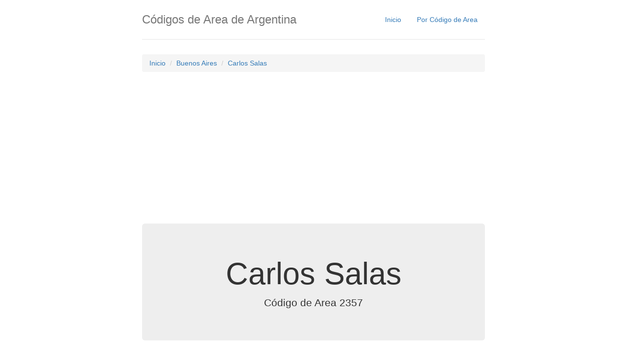

--- FILE ---
content_type: text/html; charset=UTF-8
request_url: https://codigodearea.com.ar/site/manual/buenosaires/carlossalas
body_size: 3698
content:
<!DOCTYPE html>
<html lang="es-ar">
<head>

    <link rel="amphtml" href="https://codigodearea.com.ar/site/manual/buenosaires/carlossalas?format=amp">
	<script async src="//pagead2.googlesyndication.com/pagead/js/adsbygoogle.js"></script>
	<script>(adsbygoogle=window.adsbygoogle||[]).push({google_ad_client:"ca-pub-4514405233028918",enable_page_level_ads:true});</script>

<title>Código de Area y prefijo telefonico de la Localidad de Carlos Salas, Buenos Aires</title>
	<meta name="application-name" content="C&oacute;digos de Area de Argentina">
    <meta name="keywords" content="codigos,localidad,codigos de area,prefijo,codigo de area de la localidad de Carlos Salas,como llamar a la localidad de Carlos Salas,prefijo telefonico de la localidad de Carlos Salas">
	<meta name="description" content="Código de Area y prefijo telefonico de la Localidad de Carlos Salas, Buenos Aires">
  <link rel="canonical" href="https://codigodearea.com.ar/site/manual/buenosaires/carlossalas">
	<meta http-equiv="X-UA-Compatible" content="IE=edge">
	<meta name="viewport" content="width=device-width, initial-scale=1">
	<meta charset="UTF-8">
	<link rel="icon" href="../../img/favicon.ico">

    <!-- The above 3 meta tags *must* come first in the head; any other head content must come *after* these tags -->
    <!-- HTML5 shim and Respond.js for IE8 support of HTML5 elements and media queries -->
    <!--[if lt IE 9]>
    <script src="https://oss.maxcdn.com/html5shiv/3.7.2/html5shiv.min.js"></script>
    <script src="https://oss.maxcdn.com/respond/1.4.2/respond.min.js"></script>
    <![endif]-->

    <meta name="csrf-param" content="_csrf">
    <meta name="csrf-token" content="VjlaN1RiRmE9XzUOES8eDGFQPG8MKiwAYU40fmY1Nz4VVjllIyQHGw==">

	<!-- SHARE THIS -->
	<!--script type="text/javascript" src="//platform-api.sharethis.com/js/sharethis.js#property=5a0b7461ba4ed60012a5f978&product=sticky-share-buttons"></script>
	<!-- SHARE THIS -->

	<!-- SHARE THIS
	<script type="text/javascript">var switchTo5x=true;</script>
	<script async type="text/javascript" id="st_insights_js" src="//w.sharethis.com/button/buttons.js?publisher=6127236f-23c7-430e-89c9-6f80a96e5186"></script>
	<script type="text/javascript" src="//s.sharethis.com/loader.js"></script>
	-->


    <style async="async">html,
body {
    height: 100%;
}

.wrap {
    min-height: 100%;
    height: auto;
    margin: 0 auto -60px;
    padding: 0 0 60px;
}

.wrap > .container {
    padding: 70px 15px 20px;
}

.footer {
    height: 60px;
    background-color: #f5f5f5;
    border-top: 1px solid #ddd;
    padding-top: 20px;
}

.jumbotron {
    text-align: center;
    background-color: transparent;
}

.jumbotron .btn {
    font-size: 21px;
    padding: 14px 24px;
}

.not-set {
    color: #c55;
    font-style: italic;
}

/* add sorting icons to gridview sort links */
a.asc:after, a.desc:after {
    position: relative;
    top: 1px;
    display: inline-block;
    font-family: 'Glyphicons Halflings';
    font-style: normal;
    font-weight: normal;
    line-height: 1;
    padding-left: 5px;
}

a.asc:after {
    content: /*"\e113"*/ "\e151";
}

a.desc:after {
    content: /*"\e114"*/ "\e152";
}

.sort-numerical a.asc:after {
    content: "\e153";
}

.sort-numerical a.desc:after {
    content: "\e154";
}

.sort-ordinal a.asc:after {
    content: "\e155";
}

.sort-ordinal a.desc:after {
    content: "\e156";
}

.grid-view th {
    white-space: nowrap;
}

.hint-block {
    display: block;
    margin-top: 5px;
    color: #999;
}

.error-summary {
    color: #a94442;
    background: #fdf7f7;
    border-left: 3px solid #eed3d7;
    padding: 10px 20px;
    margin: 0 0 15px 0;
}

.news  {
    border-bottom: 1px solid #e5e5e5;
    border-top: 1px solid #e5e5e5;
}

div.news2 > p > img {
  width: 60%;
}

}
</style>
<style async="async">.div-cpa{width:50%;margin:auto;margin-top:10px}.input-address{width:99%!important;border-radius:6px!important;height:56px!important;font-size:22px!important}.item-cpa{border-left:none;border-right:none;font-size:21px}.item-cpa:first-child{border-top-left-radius:0;border-top-right-radius:0}.ads-top{width:100%;height:10%;margin:0;padding:0;margin-bottom:10px;text-align:center;vertical-align:middle}.ads-right{width:10%!important;height:600px;top:164px;right:11%;display:block;margin:0;padding:0;position:absolute!important;text-align:right}.ads-left{width:10%;height:600px;top:164px;left:1%;display:block;margin:0;padding:0;position:absolute!important}.ads-bottom{padding:0!important;width:100%;height:10%}.center-container{display:block;width:990px!important;max-width:990px!important;height:auto;margin:0 auto;padding:20px 0;position:relative}.center-container-federal-codes{width:60%!important}.menu-container{text-align:center;vertical-align:middle;margin:auto;width:60%}.beta{position:absolute;top:-5%;left:73%}.jumbotron-cpa{position:relative;border-radius:22px!important}.flag{width:50px}.provincia-grid{font-size:16px;vertical-align:middle}#provincias td{vertical-align:middle}.buscados-grid{font-size:20px;vertical-align:middle;display:inline-block;padding:4px}.buscados-grid:hover{text-decoration:none}.jumbotron-buscados{padding-top:10px!important;position:relative;border-radius:22px!important}</style>
<style async="async">.header,body{padding-bottom:20px}.header,.jumbotron{border-bottom:1px solid #e5e5e5}body{padding-top:20px}.footer,.header,.marketing{padding-right:15px;padding-left:15px}.header h3{margin-top:0;margin-bottom:0;line-height:40px}.footer{padding-top:19px;color:#777;border-top:1px solid #e5e5e5}@media (min-width:768px){.container{max-width:730px}}.container-narrow>hr{margin:30px 0}.jumbotron{text-align:center}.jumbotron .btn{padding:14px 24px;font-size:21px}.marketing{margin:40px 0}.marketing p+h4{margin-top:28px}@media screen and (min-width:768px){.footer,.header,.marketing{padding-right:0;padding-left:0}.header{margin-bottom:30px}.jumbotron{border-bottom:0}}</style>
<link href="/css/A.boostrap-theme.min.css.pagespeed.cf.uBfX-IrFKy.css" rel="stylesheet" async="async">
<link href="/css/A.bootstrap.min.css.pagespeed.cf.zM0-wO6eqW.css" rel="stylesheet" async="async">
<link href="/css/A.select2.min.css.pagespeed.cf.lAsOVw1x_u.css" rel="stylesheet" async="async"></head>
<body>
<!-- Global site tag (gtag.js) - Google Analytics -->
<script async src="https://www.googletagmanager.com/gtag/js?id=UA-74931659-3"></script>
<script>window.dataLayer=window.dataLayer||[];function gtag(){dataLayer.push(arguments);}gtag('js',new Date());gtag('config','UA-74931659-3');</script>

	<div class="container">
		<!-- MENU -->
		<div id="menu-bar">
			<div class="header clearfix">
				<nav>
					<ul class="nav nav-pills pull-right">
						<li id="index" role="presentation"><a href="/">Inicio</a></li>
						<li id="prefijo" role="presentation"><a href="/site/prefijo">Por C&oacute;digo de Area</a></li>
						<!--li id="manual" role="presentation"><a href="/site/manual">B&uacute;queda
								Manual</a></li -->
						<!-- li id="mapa" role="presentation"><a href="/site/mapa">Mapa</a></li -->
						<!-- li id="datos" role="presentation"><a href="/site/datos">Datos</a></li -->
					</ul>
				</nav>
				<a href="/"><h3 class="text-muted">C&oacute;digos de Area de Argentina</h3></a>
			</div>
        		<ul class="breadcrumb"><li><a href="/">Inicio</a></li>
<li><a href="/site/manual/buenosaires">Buenos Aires</a></li>
<li><a href="/site/manual/buenosaires/carlossalas">Carlos Salas</a></li>
</ul>		</div>
	</div>


	
    <div class="container">

          <div class="ads-top" id="ads-above">
      <!-- carea-locality-top -->
      <ins class="adsbygoogle" style="display:block" data-ad-client="ca-pub-4514405233028918" data-ad-slot="3480316256" data-ad-format="auto" data-full-width-responsive="true"></ins>
      <script>(adsbygoogle=window.adsbygoogle||[]).push({});</script>
    </div>

    <div class="ads-left" id="ads-left">
      <!-- cparea-locality-sides -->
      <ins class="adsbygoogle" style="display:block" data-ad-client="ca-pub-4514405233028918" data-ad-slot="9986014854" data-ad-format="auto" data-full-width-responsive="true"></ins>
      <script>(adsbygoogle=window.adsbygoogle||[]).push({});</script>
    </div>
    <div class="ads-right" id="ads-right">
      <!-- cparea-locality-sides -->
      <ins class="adsbygoogle" style="display:block" data-ad-client="ca-pub-4514405233028918" data-ad-slot="9986014854" data-ad-format="auto" data-full-width-responsive="true"></ins>
      <script>(adsbygoogle=window.adsbygoogle||[]).push({});</script>
    </div>

      <div class="jumbotron">

        <h1>Carlos Salas</h1>
        <p class="lead">C&oacute;digo de Area 2357</p>
      </div>

      <div class="row marketing news">
        <div class="col-lg-12 news2">
          <h3>Noticias de Buenos Aires</h3><h4><a class="newslink" rel="nofollow" href="https://www.clarin.com/ciudades/avenidas-detonadas-gran-buenos-aires-debe-reparar-60-kilometros-transitadas_0_HNGgi3HEtc.html">Las avenidas "detonadas" del Gran Buenos Aires: dónde están y quién debe reparar 60 kilómetros de las más transitadas</a></h4><p><ul><li>Son varias de las más utilizadas y algunas son rutas provinciales. </li><li>Se volvieron intransitables por falta de mantenimiento y obras.</li></ul></p>      </div>
      <div class="ads-bottom" id="ads-bottom">
      <!-- cpview-footer-adaptable -->
      <ins class="adsbygoogle" style="display:block" data-ad-client="ca-pub-4514405233028918" data-ad-slot="8953646667" data-ad-format="auto"></ins>
      <script>(adsbygoogle=window.adsbygoogle||[]).push({});</script>
    </div>
    </div> <!-- /container -->

    <footer>
    </footer>

	<footer>
		<script type="text/javascript">var elements=document.getElementsByTagName('li');for(var i=0;i<elements.length;i++){if((window.location.href.indexOf(elements[i].id)>-1)||(window.location.pathname=="/"&&elements[i].id=="index")){elements[i].className+="active";}else{elements[i].className="";}}</script>

		<!-- SHARE THIS -->
		<script type='text/javascript' src='//platform-api.sharethis.com/js/sharethis.js#property=5a46cd247820fd001360b488&product=sticky-share-buttons' async='async'></script>
		<!-- SHARE THIS -->

	</footer>

	<script src="/assets/ae83726d/jquery.js.pagespeed.jm.7OlR898mqT.js"></script>
<script src="/assets,_5031174f,_yii.js+js,_cpa.js+js,_captcha.js.pagespeed.jc.Y6zczHXP6B.js"></script><script>eval(mod_pagespeed_vV6YIv4U6U);</script>
<script>eval(mod_pagespeed_j7J7TGqQHN);</script>
<script>eval(mod_pagespeed_IpO_5vE5CV);</script>
<script src="/js/jquery-1.12.2.js.pagespeed.jm.Lt9VSe20IP.js"></script>
<script src="/js/jquery.fancybox.min.js.pagespeed.ce.I6RWmamdDg.js"></script>
<script src="/js/select2.full.min.js.pagespeed.jm.6iAGKs2IU-.js"></script><script defer src="https://static.cloudflareinsights.com/beacon.min.js/vcd15cbe7772f49c399c6a5babf22c1241717689176015" integrity="sha512-ZpsOmlRQV6y907TI0dKBHq9Md29nnaEIPlkf84rnaERnq6zvWvPUqr2ft8M1aS28oN72PdrCzSjY4U6VaAw1EQ==" data-cf-beacon='{"version":"2024.11.0","token":"e7ec308b87f84a3ab7a3a92d9753e3c4","r":1,"server_timing":{"name":{"cfCacheStatus":true,"cfEdge":true,"cfExtPri":true,"cfL4":true,"cfOrigin":true,"cfSpeedBrain":true},"location_startswith":null}}' crossorigin="anonymous"></script>
</body>
</html>


--- FILE ---
content_type: text/html; charset=utf-8
request_url: https://www.google.com/recaptcha/api2/aframe
body_size: 266
content:
<!DOCTYPE HTML><html><head><meta http-equiv="content-type" content="text/html; charset=UTF-8"></head><body><script nonce="FDnWks8EKH1h69aEX17s8A">/** Anti-fraud and anti-abuse applications only. See google.com/recaptcha */ try{var clients={'sodar':'https://pagead2.googlesyndication.com/pagead/sodar?'};window.addEventListener("message",function(a){try{if(a.source===window.parent){var b=JSON.parse(a.data);var c=clients[b['id']];if(c){var d=document.createElement('img');d.src=c+b['params']+'&rc='+(localStorage.getItem("rc::a")?sessionStorage.getItem("rc::b"):"");window.document.body.appendChild(d);sessionStorage.setItem("rc::e",parseInt(sessionStorage.getItem("rc::e")||0)+1);localStorage.setItem("rc::h",'1768247362811');}}}catch(b){}});window.parent.postMessage("_grecaptcha_ready", "*");}catch(b){}</script></body></html>

--- FILE ---
content_type: application/javascript
request_url: https://codigodearea.com.ar/assets,_5031174f,_yii.js+js,_cpa.js+js,_captcha.js.pagespeed.jc.Y6zczHXP6B.js
body_size: 2491
content:
var mod_pagespeed_vV6YIv4U6U = "yii=(function($){var pub={reloadableScripts:[],clickableSelector:'a, button, input[type=\"submit\"], input[type=\"button\"], input[type=\"reset\"], input[type=\"image\"]',changeableSelector:'select, input, textarea',getCsrfParam:function(){return $('meta[name=csrf-param]').attr('content');},getCsrfToken:function(){return $('meta[name=csrf-token]').attr('content');},setCsrfToken:function(name,value){$('meta[name=csrf-param]').attr('content',name);$('meta[name=csrf-token]').attr('content',value);},refreshCsrfToken:function(){var token=pub.getCsrfToken();if(token){$('form input[name=\"'+pub.getCsrfParam()+'\"]').val(token);}},confirm:function(message,ok,cancel){if(confirm(message)){!ok||ok();}else{!cancel||cancel();}},handleAction:function($e,event){var $form=$e.attr('data-form')?$('#'+$e.attr('data-form')):$e.closest('form'),method=!$e.data('method')&&$form?$form.attr('method'):$e.data('method'),action=$e.attr('href'),params=$e.data('params'),pjax=$e.data('pjax'),pjaxPushState=!!$e.data('pjax-push-state'),pjaxReplaceState=!!$e.data('pjax-replace-state'),pjaxTimeout=$e.data('pjax-timeout'),pjaxScrollTo=$e.data('pjax-scrollto'),pjaxPushRedirect=$e.data('pjax-push-redirect'),pjaxReplaceRedirect=$e.data('pjax-replace-redirect'),pjaxSkipOuterContainers=$e.data('pjax-skip-outer-containers'),pjaxContainer,pjaxOptions={};if(pjax!==undefined&&$.support.pjax){if($e.data('pjax-container')){pjaxContainer=$e.data('pjax-container');}else{pjaxContainer=$e.closest('[data-pjax-container=\"\"]');}if(!pjaxContainer.length){pjaxContainer=$('body');}pjaxOptions={container:pjaxContainer,push:pjaxPushState,replace:pjaxReplaceState,scrollTo:pjaxScrollTo,pushRedirect:pjaxPushRedirect,replaceRedirect:pjaxReplaceRedirect,pjaxSkipOuterContainers:pjaxSkipOuterContainers,timeout:pjaxTimeout,originalEvent:event,originalTarget:$e}}if(method===undefined){if(action&&action!='#'){if(pjax!==undefined&&$.support.pjax){$.pjax.click(event,pjaxOptions);}else{window.location=action;}}else if($e.is(':submit')&&$form.length){if(pjax!==undefined&&$.support.pjax){$form.on('submit',function(e){$.pjax.submit(e,pjaxOptions);})}$form.trigger('submit');}return;}var newForm=!$form.length;if(newForm){if(!action||!action.match(/(^\\/|:\\/\\/)/)){action=window.location.href;}$form=$('<form/>',{method:method,action:action});var target=$e.attr('target');if(target){$form.attr('target',target);}if(!method.match(/(get|post)/i)){$form.append($('<input/>',{name:'_method',value:method,type:'hidden'}));method='POST';}if(!method.match(/(get|head|options)/i)){var csrfParam=pub.getCsrfParam();if(csrfParam){$form.append($('<input/>',{name:csrfParam,value:pub.getCsrfToken(),type:'hidden'}));}}$form.hide().appendTo('body');}var activeFormData=$form.data('yiiActiveForm');if(activeFormData){activeFormData.submitObject=$e;}if(params&&$.isPlainObject(params)){$.each(params,function(idx,obj){$form.append($('<input/>').attr({name:idx,value:obj,type:'hidden'}));});}var oldMethod=$form.attr('method');$form.attr('method',method);var oldAction=null;if(action&&action!='#'){oldAction=$form.attr('action');$form.attr('action',action);}if(pjax!==undefined&&$.support.pjax){$form.on('submit',function(e){$.pjax.submit(e,pjaxOptions);})}$form.trigger('submit');$.when($form.data('yiiSubmitFinalizePromise')).then(function(){if(oldAction!=null){$form.attr('action',oldAction);}$form.attr('method',oldMethod);if(params&&$.isPlainObject(params)){$.each(params,function(idx,obj){$('input[name=\"'+idx+'\"]',$form).remove();});}if(newForm){$form.remove();}});},getQueryParams:function(url){var pos=url.indexOf('?');if(pos<0){return{};}var pairs=url.substring(pos+1).split('#')[0].split('&'),params={},pair,i;for(i=0;i<pairs.length;i++){pair=pairs[i].split('=');var name=decodeURIComponent(pair[0]);var value=decodeURIComponent(pair[1]);if(name.length){if(params[name]!==undefined){if(!$.isArray(params[name])){params[name]=[params[name]];}params[name].push(value||'');}else{params[name]=value||'';}}}return params;},initModule:function(module){if(module.isActive===undefined||module.isActive){if($.isFunction(module.init)){module.init();}$.each(module,function(){if($.isPlainObject(this)){pub.initModule(this);}});}},init:function(){initCsrfHandler();initRedirectHandler();initScriptFilter();initDataMethods();}};function initRedirectHandler(){$(document).ajaxComplete(function(event,xhr,settings){var url=xhr&&xhr.getResponseHeader('X-Redirect');if(url){window.location=url;}});}function initCsrfHandler(){$.ajaxPrefilter(function(options,originalOptions,xhr){if(!options.crossDomain&&pub.getCsrfParam()){xhr.setRequestHeader('X-CSRF-Token',pub.getCsrfToken());}});pub.refreshCsrfToken();}function initDataMethods(){var handler=function(event){var $this=$(this),method=$this.data('method'),message=$this.data('confirm'),form=$this.data('form');if(method===undefined&&message===undefined&&form===undefined){return true;}if(message!==undefined){$.proxy(pub.confirm,this)(message,function(){pub.handleAction($this,event);});}else{pub.handleAction($this,event);}event.stopImmediatePropagation();return false;};$(document).on('click.yii',pub.clickableSelector,handler).on('change.yii',pub.changeableSelector,handler);}function initScriptFilter(){var hostInfo=location.protocol+'//'+location.host;var loadedScripts=$('script[src]').map(function(){return this.src.charAt(0)==='/'?hostInfo+this.src:this.src;}).toArray();$.ajaxPrefilter('script',function(options,originalOptions,xhr){if(options.dataType=='jsonp'){return;}var url=options.url.charAt(0)==='/'?hostInfo+options.url:options.url;if($.inArray(url,loadedScripts)===-1){loadedScripts.push(url);}else{var isReloadable=$.inArray(url,$.map(pub.reloadableScripts,function(script){return script.charAt(0)==='/'?hostInfo+script:script;}))!==-1;if(!isReloadable){xhr.abort();}}});$(document).ajaxComplete(function(event,xhr,settings){var styleSheets=[];$('link[rel=stylesheet]').each(function(){if($.inArray(this.href,pub.reloadableScripts)!==-1){return;}if($.inArray(this.href,styleSheets)==-1){styleSheets.push(this.href)}else{$(this).remove();}})});}return pub;})(jQuery);jQuery(document).ready(function(){yii.initModule(yii);});";
var mod_pagespeed_j7J7TGqQHN = "function geocodeAddress(){$(\"#results\").empty();var section=document.createElement('section');var ul=document.createElement('ul');ul.className=\"list-group\";$(\"#results\").append(section);section.appendChild(ul);var address=document.getElementById('address').value;sendEvent(\"Search\",\"search\",address);var geocoder=new google.maps.Geocoder();geocoder.geocode({'address':address,componentRestrictions:{country:'AR'}},function(results,status){results=analizeResult(results)\nif(status===google.maps.GeocoderStatus.OK&&results[0]){$.each(results,function(){var li=document.createElement('li');li.className=\"list-group-item item-cpa\";ul.appendChild(li);li.innerHTML=this.formatted_address;});}else{var li=document.createElement('li');li.className=\"list-group-item item-cpa\";ul.appendChild(li);li.innerHTML=\"No se encontraron resutados, pruebe con la <a href='/site/manual'>búsqueda manual</a>\";}});}function analizeResult(result){var response=[];var idx=0;for(var i=0;i<result.length;i++){components=result[i].address_components;for(var j=0;j<components.length;j++){var types=components[j].types;var hasCp=types.indexOf(\"postal_code\")>-1;if(hasCp){response[idx]=result[i];idx++;break;}}}return response;}function sendPageView(){ga('create','UA-74931659-1','auto');ga('send','pageview');}function sendEvent(category,action,label){ga('create','UA-74931659-1','auto');ga('send',{hitType:'event',eventCategory:category,eventAction:action,eventLabel:label});}$(document).ready(function(){var submit=document.getElementById('submit');if(submit){submit.addEventListener('click',function(){geocodeAddress();});}$('#address').keypress(function(args){if(args.keyCode==13){var submit=document.getElementById('submit');if(submit){geocodeAddress();}}});$(\"#selectstreet\").select2();$(\".ads-left\").click(function(){sendEvent(\"ads\",\"click\",\"left\");})\n$(\".ads-right\").click(function(){sendEvent(\"ads\",\"click\",\"right\");})\n$(\".ads-bottom\").click(function(){sendEvent(\"ads\",\"click\",\"bottom\");})\n$(\".newslink\").click(function(){sendEvent(\"news\",\"click\",\"news\");})});";
var mod_pagespeed_IpO_5vE5CV = "";
